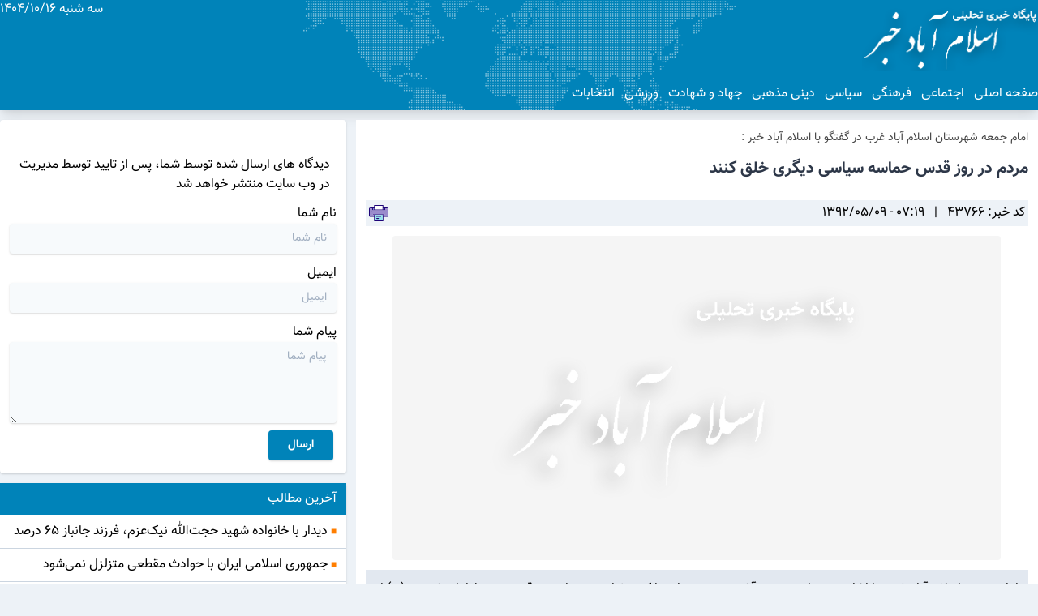

--- FILE ---
content_type: text/html; charset=UTF-8
request_url: http://www.eslamabadkhabar.ir/news/43766/%EF%BF%BD%EF%BF%BD%EF%BF%BD%EF%BF%BD%EF%BF%BD%EF%BF%BD%EF%BF%BD%EF%BF%BD-%EF%BF%BD%EF%BF%BD%EF%BF%BD%EF%BF%BD-%EF%BF%BD%EF%BF%BD%EF%BF%BD%EF%BF%BD%EF%BF%BD%EF%BF%BD-%EF%BF%BD%EF%BF%BD%EF%BF%BD%EF%BF%BD%EF%BF%BD%EF%BF%BD-%EF%BF%BD%EF%BF%BD%EF%BF%BD%EF%BF%BD%EF%BF%BD%EF%BF%BD%EF%BF%BD%EF%BF%BD%EF%BF%BD%EF%BF%BD-%EF%BF%BD%EF%BF%BD%EF%BF%BD%EF%BF%BD%EF%BF%BD%EF%BF%BD%EF%BF%BD%EF%BF%BD%EF%BF%BD%EF%BF%BD-%EF%BF%BD%EF%BF%BD%EF%BF%BD%EF%BF%BD%EF%BF%BD%EF%BF%BD%EF%BF%BD%EF%BF%BD%EF%BF%BD%EF%BF%BD-%EF%BF%BD%EF%BF%BD%EF%BF%BD%EF%BF%BD%EF%BF%BD%EF%BF%BD-%EF%BF%BD%EF%BF%BD%EF%BF%BD%EF%BF%BD%EF%BF%BD%EF%BF%BD%EF%BF%BD%EF%BF%BD
body_size: 7284
content:
<!DOCTYPE html><html lang="fa" dir="rtl"><head><meta charset="utf-8"><meta name="viewport" content="width=device-width, initial-scale=1"><meta http-equiv="x-ua-compatible" content="ie=edge"><meta name="csrf-token" content="gXcFK2FE18cynhr88LCw0uPJxPIVhL3S1SdVTYyI"><link rel="icon" href="http://www.eslamabadkhabar.ir/assets/images/social-logo.png" sizes="32x32"/><title>اسلام آباد خبر | مردم در روز قدس حماسه سیاسی دیگری خلق کنند</title><meta name="description" content="امام جمعه اسلام آباد غرب با اشاره به چرایی تعیین آخرین جمعه ماه مبارک رمضان به عنوان روز قدس توسط امام خمینی (ره) از لزوم خلق یک حماسه سیاسی دیگر توسط مردم مسلمان ایران در روز قدس خبر دادند."><meta name="keywords" content="امام جمعه اسلام آباد غرب با اشاره به چرایی تعیین آخرین جمعه ماه مبارک رمضان به عنوان روز قدس توسط امام خمینی (ره) از لزوم خلق یک حماسه سیاسی دیگر توسط مردم مسلمان ایران در روز قدس خبر دادند."><meta name="author" content="اسلام آباد خبر"><meta name="generator" content="http://www.eslamabadkhabar.ir"/><meta name="language" content="fa"/><meta name="rating" content="General"/><meta name="expires" content="never"/><meta name="robots" content="INDEX,FOLLOW"/><meta name="publisher" content="اسلام آباد خبر | http://www.eslamabadkhabar.ir"/><meta property="og:title" content="اسلام آباد خبر | مردم در روز قدس حماسه سیاسی دیگری خلق کنند "/><meta property="og:type" content="website"/><meta property="og:url" content="http://www.eslamabadkhabar.ir"/><meta property="og:image" content="http://www.eslamabadkhabar.ir/sites/default/files/fullimages/eslamabadkhabar/-الاسلام-ابطحی_1375255172.jpg"/><meta property="og:description" content="امام جمعه اسلام آباد غرب با اشاره به چرایی تعیین آخرین جمعه ماه مبارک رمضان به عنوان روز قدس توسط امام خمینی (ره) از لزوم خلق یک حماسه سیاسی دیگر توسط مردم مسلمان ایران در روز قدس خبر دادند."/><meta property="og:site_name" content="اسلام آباد خبر"/><meta property="og:locale" content="fa_IR"/><meta property="og:article:author" content="اسلام آباد خبر | http://www.eslamabadkhabar.ir"/><meta property="og:article:section" content="مردم در روز قدس حماسه سیاسی دیگری خلق کنند "/><link rel="stylesheet" href="http://www.eslamabadkhabar.ir/assets/css/app.css"><link href="http://www.eslamabadkhabar.ir/assets/css/lg-fb-comment-box.min.css" rel="stylesheet"><link href="http://www.eslamabadkhabar.ir/assets/css/lg-transitions.min.css" rel="stylesheet"><link href="http://www.eslamabadkhabar.ir/assets/css/lightgallery.min.css" rel="stylesheet"><link href="http://www.eslamabadkhabar.ir/assets/css/slick.css" rel="stylesheet"></head><body class="bg-gray-200 "><div class="wrapper"><header id="header" class="shadow-lg bg-blue-dark"><div style='background: url(http://www.eslamabadkhabar.ir/assets/images/map.png) 50% no-repeat;'><div class="w-full"><div class="container mx-auto flex"><div class="w-auto py-2"><a href="http://www.eslamabadkhabar.ir"><img class="h-20" src="http://www.eslamabadkhabar.ir/assets/images/light-logo.png" alt=""></a></div><div class="flex-1 text-center text-xs sm:text-base"></div><div class="w-auto text-white text-xs sm:text-base">سه شنبه 1404/10/16</div></div></div><div class="w-full"><div class="container mx-auto text-white flex"><ul id="header_menu" class="flex-1 py-2"><li class="inline-block ml-2 sm:ml-3 "><a href="http://www.eslamabadkhabar.ir">صفحه اصلی</a></li><li class="inline-block ml-2 sm:ml-3 "><a href="http://www.eslamabadkhabar.ir/اجتماعی">اجتماعی</a></li><li class="inline-block ml-2 sm:ml-3 "><a href="http://www.eslamabadkhabar.ir/فرهنگی">فرهنگی</a></li><li class="inline-block ml-2 sm:ml-3 "><a href="http://www.eslamabadkhabar.ir/سیاسی">سیاسی</a></li><li class="inline-block ml-2 sm:ml-3 "><a href="http://www.eslamabadkhabar.ir/دینی-مذهبی">دینی مذهبی</a></li><li class="inline-block ml-2 sm:ml-3 "><a href="http://www.eslamabadkhabar.ir/جهاد-و-شهادت">جهاد و شهادت</a></li><li class="inline-block ml-2 sm:ml-3 "><a href="http://www.eslamabadkhabar.ir/ورزشی">ورزشی</a></li><li class="inline-block ml-2 sm:ml-3 "><a href="http://www.eslamabadkhabar.ir/انتخابات">انتخابات</a></li></ul></div></div></div></header><div id="main-content" class="container mx-auto px-3 sm:px-0"><div class="mb-4"><div class="flex flex-wrap"><div class="flex-1"><div class="flex flex-wrap"><div class="w-full lg:w-8/12 py-3 pl-0 lg:pl-3 mb-5 lg:mb-0"><div class="bg-white p-3"><h6 class="text-sm text-gray-dark">امام جمعه شهرستان اسلام آباد غرب در گفتگو با اسلام آباد خبر :</h6><a title="مردم در روز قدس حماسه سیاسی دیگری خلق کنند " href="http://www.eslamabadkhabar.ir/news/43766/مردم-در-روز-قدس-حماسه-سیاسی-دیگری-خلق-کنند"><h1 class="sm:text-xl font-semibold text-gray-800 py-3">مردم در روز قدس حماسه سیاسی دیگری خلق کنند</h1></a><div class="flex flex-wrap my-3 bg-gray-200 p-1"><div class="flex-1 flex text-xs sm:text-base"><div class="ml-3">کد خبر: 43766</div><span>|</span><div class="mr-3">07:19 - 1392/05/09</div></div><div class="w-auto"><a target="_blank" href="http://www.eslamabadkhabar.ir/print/43766"><img title="نسخه چاپی" alt="نسخه چاپی" class="w-6 mr-2"
                                                 src="http://www.eslamabadkhabar.ir/assets/images/printer.svg"></a></div></div><div class="w-full"><img class="img-fluid lozad rounded mx-auto" src="http://www.eslamabadkhabar.ir/image/preload/750/400"
                                             data-src="http://www.eslamabadkhabar.ir/image/43766/750/400"
                                             title="مردم در روز قدس حماسه سیاسی دیگری خلق کنند " alt="مردم در روز قدس حماسه سیاسی دیگری خلق کنند "></div><div class="p-3 text-justify bg-gray-300 w-full mt-3">امام جمعه اسلام آباد غرب با اشاره به چرایی تعیین آخرین جمعه ماه مبارک رمضان به عنوان روز قدس توسط امام خمینی (ره) از لزوم خلق یک حماسه سیاسی دیگر توسط مردم مسلمان ایران در روز قدس خبر دادند.</div><div class="pt-4 text-justify leading-9 post-body mb-8 flex flex-wrap w-full"><div><div style="text-align: center;"><img width="418" height="313" src="http://eslamabadkhabar.ir/eslamabadkhabar/حجت-الاسلام-ابطحی.jpg" alt="" /></div><div style="text-align: center;">&nbsp;</div><div style="text-align: right;">&nbsp;</div><p style="text-align:right;direction:rtl;unicode-bidi:embed" dir="RTL" class="MsoNormal"><span lang="FA" style="font-family:"><br /></span></p><p style="text-align: justify; direction: rtl; unicode-bidi: embed;" dir="RTL" class="MsoNormal"><span lang="FA" style="font-family:">به گزارش اسلام آباد خبر ، امام جمعه شهرستان اسلام آباد غرب در گفتگو با<span style="mso-spacerun:yes">&nbsp;</span><span style="mso-spacerun:yes">&nbsp;</span>خبرنگار این پایگاه در<span style="mso-spacerun:yes">&nbsp;</span>رابطه باحضور مردم در راهپیمایی روز قدس<span style="mso-spacerun:yes">&nbsp;</span>گفت:روز  قدس از یادگارهای حضرت امام(ره) است و به این دلیل در روز جمعه آخر ماه  مبارک رمضان قرار گرفته است تا تمام مسلمانان از قدس شریف دفاع کنند و حق  فراموش شده مسلمانان را بستانند.</span></p><p style="text-align: justify; direction: rtl; unicode-bidi: embed;" dir="RTL" class="MsoNormal"><strong><span lang="FA" style="font-family:">ناراحتی استکبار جهانی از روز قدس</span></strong></p><p style="text-align: justify; direction: rtl; unicode-bidi: embed;" dir="RTL" class="MsoNormal"><span lang="FA" style="font-family:">حجت الاسلام ابطحی افزود: حضرت امام<span style="mso-spacerun:yes">&nbsp;</span>قبل  از انقلاب از همان سال 42 ،هم علیه شاه صحبت میکردند و هم به شدت علیه  اسراییل صحبت مینمودند. ایشان علت تمام بدبختی های جهان اسلام را امریکا و  اسراییل میدانستند و امام (ره) دغدغه دفاع از حق فلسطین و مردم فلسطین و  قدس شریف داشتند و آن را وظیفه ی عمومی همه ی مسلمانان می دانستند.</span></p><p style="text-align: justify; direction: rtl; unicode-bidi: embed;" dir="RTL" class="MsoNormal"><span lang="FA" style="font-family:">وی  ادامه داد: وقتیکه انقلاب اسلامی ایران به پیروزی رسید مجال بهتری ایجاد  شد تا با تشکیل حکومت اسلامی در ایران خیلی بهتر از حق و آرمان فلسطین دفاع  کرد،خصوصا که امام رضوان الله تعالی علیه شنیدند که با میانجی گری امریکا و  در حقیقت اجبار امریکا رئیس جمهور وقت مصر یعنی انور سادات به پای میز  مذاکره کشانده شده است و قرارداد ننگین کمپ دیوید را با اسراییل امضا نموده  اند از این پس امام عزم شان برای مبارزه با امریکا و دفاع از آرمان قدس و  فلسطین جدی شد و به تعبیر اینکه فلسطین پاره ی تن اسلام است را به کار  بردند.<span style="mso-spacerun:yes">&nbsp;</span></span></p><p style="text-align: justify; direction: rtl; unicode-bidi: embed;" dir="RTL" class="MsoNormal"><span lang="FA" style="font-family:">ایشان  با اشاره به اینکه امام برای دفاع از مظلومیت فلسطینیان روز جمعه ی آخر  ماه مبارک رمضان را روز قدس نامیدند گفت: هدف امام(ره)&nbsp; این بود که  مسلمانان بتوانند در یک روز خشم و انزجار خودشان را از رژیم غاصب صهیونیستی  ابراز نمایند، و به حمدلله این مساله کم کم جهانی شد و نه تنها در ایران و  کشورهای اسلامی بلکه حتی در اروپا و امریکا روز قدس جایگاه خودش را پیدا  کرده است و استکبار جهانی به شدت از این قضیه ناراحت است.</span></p><p style="text-align: justify; direction: rtl; unicode-bidi: embed;" dir="RTL" class="MsoNormal"><strong><span lang="FA" style="font-family:">&nbsp;خلق حماسه سیاسی در روز قدس</span></strong><span lang="FA" style="font-family:"><br /></span></p><p style="text-align: justify; direction: rtl; unicode-bidi: embed;" dir="RTL" class="MsoNormal"><span lang="FA" style="font-family:">حجت الاسلام ابطحی ادامه داد: همانظور که مقام معظم رهبری فرمودند سال حماسه سیاسی و حماسه اقتصادی ، گوشه ای از حماسه سیاسی<span style="mso-spacerun:yes">&nbsp;</span>با  حضور مردم در انتخابات که به کامل ترین وجه و زیباترین وجه آن و در حدی که  ممکن بود یک انتخابات ، هم سالم، هم با نشاط برگزار بشود ،خلق شد وهمه ی  جهان دیدند حرف ولی امر مسلمین به کرسی نشست .</span></p><p style="text-align: justify; direction: rtl; unicode-bidi: embed;" dir="RTL" class="MsoNormal"><span lang="FA" style="font-family:">وی  افزود: حماسه سیاسی دیگری که در پیش داریم شرکت در راهپیمایی روز قدس است.  همانطور که پیشتر مردم با شرکت در راهپیمایی روز قدس به دفاع از قدس شریف و  مردم فلسطین به صحنه آمدند و خشم و نفرت خود را از استکبار جهانی، امریکا و  اسراییل و اکناف آنها اعلام نمودند امسال هم با لبیک به فرمان ولی امر  مسلمین حماسه سیاسی دیگری را<span style="mso-spacerun:yes">&nbsp;</span>خلق خواهند کرد انشاالله.</span></p><p style="text-align: justify; direction: rtl; unicode-bidi: embed;" dir="RTL" class="MsoNormal"><span lang="FA" style="font-family:">ایشان  در پایان گفت: مطمئنا مردم ولایت مدار اسلام آباد غرب نیز با لبیک به  فرمان ولی امر مسلمین در این راهپیمایی به نحو احسن و با نشاط و باشکوه  شرکت خواهند نمود.</span></p></div></div><div ></div><div class="tags mb-3"><ul class="list-unstyled pr-0"></ul></div><div class="flex flex-wrap items-center justify-center mb-3 mx-auto w-full"><label class="w-auto ml-3" for="short_link">لینک کوتاه</label><input id="short_link" class="bg-blue-100 max-w-sm px-3 py-1 w-full border rounded text-left" type="text" value="http://www.eslamabadkhabar.ir/news/43766"></div></div></div><div class="w-full lg:w-4/12 py-3"><div><div class="bg-white shadow rounded mb-3 comment p-3"><div class="flex flex-wrap"><div class="w-full pb-1"><div class="block-c w-full"><div class="block-l"><h3 class="block-r text-center w-32 text-white">نظر شما</h3></div></div><p class="small p-2 float-left">دیدگاه های ارسال شده توسط شما، پس از تایید توسط مدیریت در وب سایت منتشر خواهد شد</p></div></div><form id="comment_form" action=""><input type="hidden" name="_token" value="gXcFK2FE18cynhr88LCw0uPJxPIVhL3S1SdVTYyI"><input type="hidden" name="parent_id" value="0"><input type="hidden" name="commentable_id" value="43766"><input type="hidden" name="commentable_type" value="App\Post"><div class="flex flex-wrap"><div class="w-full mb-3"><label class="d-none" for="name">نام شما</label><input id="name" placeholder="نام شما" name="name" class="px-3 py-2 placeholder-gray-500 text-gray-700 bg-gray-100 rounded text-sm shadow focus:outline-none focus:shadow-outline w-full" type="text" required></div><div class="w-full mb-3"><label class="d-none" for="email">ایمیل</label><input id="email" placeholder="ایمیل" name="email" class="px-3 py-2 placeholder-gray-500 text-gray-700 bg-gray-100 rounded text-sm shadow focus:outline-none focus:shadow-outline w-full" type="text" required></div><div class="w-full"><label class="d-none" for="content">پیام شما</label><textarea placeholder="پیام شما" class="px-3 py-2 placeholder-gray-500 text-gray-700 bg-gray-100 rounded text-sm shadow focus:outline-none focus:shadow-outline w-full" name="content" id="content" cols="30" rows="4" required></textarea></div><div class="w-full"><div class="row"><div id="form_result" class="col small text-right"></div><div class="col-auto"><button type="submit" class="bg-blue-light text-white active:bg-blue-dark hover:bg-blue-dark text-sm font-bold uppercase px-6 py-2 rounded shadow hover:shadow-lg outline-none focus:outline-none mr-1 mb-1">ارسال</button></div></div></div></div></form></div></div><div id="latest" class="bg-white shadow rounded mb-3"><h3 class="py-2 px-3 bg-blue-dark text-white">آخرین مطالب</h3><ul class="list-reset w-100 pr-0"><li class="border-b border-gray-400 text-justify px-3 py-2 flex items-center hover:bg-gray-100"><a class="flex items-baseline text-dark" href="http://www.eslamabadkhabar.ir/news/312429/دیدار-با-خانواده-شهید-حجتالله-نیکعزم-فرزند-جانباز-۶۵-درصد" target="_blank" title="دیدار با خانواده شهید حجت‌الله نیک‌عزم، فرزند جانباز ۶۵ درصد"><span class="index inline-block ml-1 text-alt-orange text-xs">■</span>دیدار با خانواده شهید حجت‌الله نیک‌عزم، فرزند جانباز ۶۵ درصد</a></li><li class="border-b border-gray-400 text-justify px-3 py-2 flex items-center hover:bg-gray-100"><a class="flex items-baseline text-dark" href="http://www.eslamabadkhabar.ir/news/312428/جمهوری-اسلامی-ایران-با-حوادث-مقطعی-متزلزل-نمیشود" target="_blank" title="جمهوری اسلامی ایران با حوادث مقطعی متزلزل نمی‌شود"><span class="index inline-block ml-1 text-alt-orange text-xs">■</span>جمهوری اسلامی ایران با حوادث مقطعی متزلزل نمی‌شود</a></li><li class="border-b border-gray-400 text-justify px-3 py-2 flex items-center hover:bg-gray-100"><a class="flex items-baseline text-dark" href="http://www.eslamabadkhabar.ir/news/312427/تحلیل-آخرین-آمار-تولید-و-قیمت-در-بازار-خودرو-وعده-تولید-میلیونی-و-واردات-تقاضای-انباشته-خودرو-را-مهار-نکرد" target="_blank" title="تحلیل آخرین آمار تولید و قیمت در بازار خودرو/ وعده تولید میلیونی و واردات تقاضای انباشته خودرو را مهار نکرد"><span class="index inline-block ml-1 text-alt-orange text-xs">■</span>تحلیل آخرین آمار تولید و قیمت در بازار خودرو/ وعده تولید میلیونی و واردات تقاضای انباشته خودرو را مهار نکرد</a></li><li class="border-b border-gray-400 text-justify px-3 py-2 flex items-center hover:bg-gray-100"><a class="flex items-baseline text-dark" href="http://www.eslamabadkhabar.ir/news/312426/۱۶میلیون-نفری-هم-که-یارانه-نمیگیرند-مشمول-کالابرگ-میشوند" target="_blank" title="۱۶میلیون نفری هم که یارانه نمی‌گیرند، مشمول کالابرگ می‌شوند"><span class="index inline-block ml-1 text-alt-orange text-xs">■</span>۱۶میلیون نفری هم که یارانه نمی‌گیرند، مشمول کالابرگ می‌شوند</a></li><li class="border-b border-gray-400 text-justify px-3 py-2 flex items-center hover:bg-gray-100"><a class="flex items-baseline text-dark" href="http://www.eslamabadkhabar.ir/news/312425/ونزوئلا-قربانی-صراحت-امپریالیسم-آمریکایی-از-ربایش-رئیسجمهور-تا-تصاحب-نفت" target="_blank" title="ونزوئلا قربانی صراحت امپریالیسم آمریکایی؛ از ربایش رئیس‌جمهور تا تصاحب نفت"><span class="index inline-block ml-1 text-alt-orange text-xs">■</span>ونزوئلا قربانی صراحت امپریالیسم آمریکایی؛ از ربایش رئیس‌جمهور تا تصاحب نفت</a></li><li class="border-b border-gray-400 text-justify px-3 py-2 flex items-center hover:bg-gray-100"><a class="flex items-baseline text-dark" href="http://www.eslamabadkhabar.ir/news/312424/واریز-یکجای-اعتبار-۴-ماهه-برای-خانوارها" target="_blank" title="واریز یکجای اعتبار ۴ ماهه برای خانوارها"><span class="index inline-block ml-1 text-alt-orange text-xs">■</span>واریز یکجای اعتبار ۴ ماهه برای خانوارها</a></li><li class="border-b border-gray-400 text-justify px-3 py-2 flex items-center hover:bg-gray-100"><a class="flex items-baseline text-dark" href="http://www.eslamabadkhabar.ir/news/312423/عبدالناصر-همتی-با-ارزش-ریال-چه-کرد-سیاستهای-ارزی-و-اقتصادی-که-تورم-را-به-اوج-رساند" target="_blank" title="عبدالناصر همتی با ارزش ریال چه کرد؟/ سیاست‌های ارزی و اقتصادی که تورم را به اوج رساند"><span class="index inline-block ml-1 text-alt-orange text-xs">■</span>عبدالناصر همتی با ارزش ریال چه کرد؟/ سیاست‌های ارزی و اقتصادی که تورم را به اوج رساند</a></li><li class="border-b border-gray-400 text-justify px-3 py-2 flex items-center hover:bg-gray-100"><a class="flex items-baseline text-dark" href="http://www.eslamabadkhabar.ir/news/312422/واکنش-سفارت-ایران-به-لفاظی-چند-نماینده-مجلس-انگلیس" target="_blank" title="واکنش سفارت ایران به لفاظی چند نماینده مجلس انگلیس"><span class="index inline-block ml-1 text-alt-orange text-xs">■</span>واکنش سفارت ایران به لفاظی چند نماینده مجلس انگلیس</a></li><li class="border-b border-gray-400 text-justify px-3 py-2 flex items-center hover:bg-gray-100"><a class="flex items-baseline text-dark" href="http://www.eslamabadkhabar.ir/news/312421/حملات-سایبری-عامل-جدید-اختلال-و-کندی-اینترنت-حملات-سایبری-عامل-جدید-اختلال-و-کندی-اینترنت" target="_blank" title="حملات سایبری؛ عامل جدید اختلال و کندی اینترنت حملات سایبری؛ عامل جدید اختلال و کندی اینترنت"><span class="index inline-block ml-1 text-alt-orange text-xs">■</span>حملات سایبری؛ عامل جدید اختلال و کندی اینترنت حملات سایبری؛ عامل جدید اختلال و کندی اینترنت</a></li><li class="border-b border-gray-400 text-justify px-3 py-2 flex items-center hover:bg-gray-100"><a class="flex items-baseline text-dark" href="http://www.eslamabadkhabar.ir/news/312420/افزایش20درصدی-اعتبارات-هزینهای-در-لایحه-بودجه-1405-تداوم-فشار-هزینه" target="_blank" title="افزایش20درصدی اعتبارات هزینه‌ای در لایحه بودجه 1405؛ تداوم فشار هزینه‌"><span class="index inline-block ml-1 text-alt-orange text-xs">■</span>افزایش20درصدی اعتبارات هزینه‌ای در لایحه بودجه 1405؛ تداوم فشار هزینه‌</a></li></ul></div><div id="top" class="bg-white shadow rounded"><h3 class="py-2 px-3 bg-blue-dark text-white">پربازدیدترین ها</h3><ul class="list-unstyled w-100 pr-0"><li class="border-b border-gray-400 text-justify px-3 py-2 flex items-center hover:bg-gray-100"><a class="flex items-baseline text-dark" href="http://www.eslamabadkhabar.ir/news/312417/جنگ-امروز-جنگ-شناختی-است-مردم-هوشیار-باشند" target="_blank" title="جنگ امروز، جنگ شناختی است؛ مردم هوشیار باشند"><span class="index inline-block ml-1 text-alt-orange text-xs">■</span>جنگ امروز، جنگ شناختی است؛ مردم هوشیار باشند</a></li><li class="border-b border-gray-400 text-justify px-3 py-2 flex items-center hover:bg-gray-100"><a class="flex items-baseline text-dark" href="http://www.eslamabadkhabar.ir/news/312416/شهید-سلیمانی-نماد-مکتب-اسلام-و-احیاگر-جبهه-مقاومت-بود" target="_blank" title="شهید سلیمانی نماد مکتب اسلام و احیاگر جبهه مقاومت بود"><span class="index inline-block ml-1 text-alt-orange text-xs">■</span>شهید سلیمانی نماد مکتب اسلام و احیاگر جبهه مقاومت بود</a></li><li class="border-b border-gray-400 text-justify px-3 py-2 flex items-center hover:bg-gray-100"><a class="flex items-baseline text-dark" href="http://www.eslamabadkhabar.ir/news/312414/مکتب-حاج-قاسم-سپری-مستحکم-در-برابر-جنگ-نرم-دشمن-است" target="_blank" title="مکتب حاج قاسم، سپری مستحکم در برابر جنگ نرم دشمن است"><span class="index inline-block ml-1 text-alt-orange text-xs">■</span>مکتب حاج قاسم، سپری مستحکم در برابر جنگ نرم دشمن است</a></li><li class="border-b border-gray-400 text-justify px-3 py-2 flex items-center hover:bg-gray-100"><a class="flex items-baseline text-dark" href="http://www.eslamabadkhabar.ir/news/312415/ترور-شهید-سلیمانی-آغازگر-بازتعریف-نقش-جدید-ایران" target="_blank" title="ترور شهید سلیمانی آغازگر بازتعریف نقش‌ جدید ایران"><span class="index inline-block ml-1 text-alt-orange text-xs">■</span>ترور شهید سلیمانی آغازگر بازتعریف نقش‌ جدید ایران</a></li><li class="border-b border-gray-400 text-justify px-3 py-2 flex items-center hover:bg-gray-100"><a class="flex items-baseline text-dark" href="http://www.eslamabadkhabar.ir/news/312413/بازداشت-7-عنصر-وابسته-به-گروهکهای-مستقر-در-آمریکا-و-اروپا" target="_blank" title="بازداشت 7 عنصر وابسته به گروهک‌های مستقر در آمریکا و اروپا"><span class="index inline-block ml-1 text-alt-orange text-xs">■</span>بازداشت 7 عنصر وابسته به گروهک‌های مستقر در آمریکا و اروپا</a></li><li class="border-b border-gray-400 text-justify px-3 py-2 flex items-center hover:bg-gray-100"><a class="flex items-baseline text-dark" href="http://www.eslamabadkhabar.ir/news/312411/یارانهها-حذف-نخواهد-شد" target="_blank" title="یارانه‌ها حذف نخواهد شد"><span class="index inline-block ml-1 text-alt-orange text-xs">■</span>یارانه‌ها حذف نخواهد شد</a></li><li class="border-b border-gray-400 text-justify px-3 py-2 flex items-center hover:bg-gray-100"><a class="flex items-baseline text-dark" href="http://www.eslamabadkhabar.ir/news/312412/معاون-اجرایی-رییسجمهور-یارانه-باید-به-دست-مردم-برسد" target="_blank" title="معاون اجرایی رییس‌جمهور: یارانه باید به دست مردم برسد"><span class="index inline-block ml-1 text-alt-orange text-xs">■</span>معاون اجرایی رییس‌جمهور: یارانه باید به دست مردم برسد</a></li><li class="border-b border-gray-400 text-justify px-3 py-2 flex items-center hover:bg-gray-100"><a class="flex items-baseline text-dark" href="http://www.eslamabadkhabar.ir/news/312418/پزشکیان-راه-سردار-سلیمانی-تنها-مسیر-ایستادگی-و-دفاع-از-مظلوم-است" target="_blank" title="پزشکیان: راه سردار سلیمانی تنها مسیر ایستادگی و دفاع از مظلوم است"><span class="index inline-block ml-1 text-alt-orange text-xs">■</span>پزشکیان: راه سردار سلیمانی تنها مسیر ایستادگی و دفاع از مظلوم است</a></li><li class="border-b border-gray-400 text-justify px-3 py-2 flex items-center hover:bg-gray-100"><a class="flex items-baseline text-dark" href="http://www.eslamabadkhabar.ir/news/312419/هواشناسی-ایران-14041012هشدار-نارنجی-برای-8-استان" target="_blank" title="هواشناسی ایران 1404/10/12؛هشدار نارنجی برای 8 استان"><span class="index inline-block ml-1 text-alt-orange text-xs">■</span>هواشناسی ایران 1404/10/12؛هشدار نارنجی برای 8 استان</a></li><li class="border-b border-gray-400 text-justify px-3 py-2 flex items-center hover:bg-gray-100"><a class="flex items-baseline text-dark" href="http://www.eslamabadkhabar.ir/news/312429/دیدار-با-خانواده-شهید-حجتالله-نیکعزم-فرزند-جانباز-۶۵-درصد" target="_blank" title="دیدار با خانواده شهید حجت‌الله نیک‌عزم، فرزند جانباز ۶۵ درصد"><span class="index inline-block ml-1 text-alt-orange text-xs">■</span>دیدار با خانواده شهید حجت‌الله نیک‌عزم، فرزند جانباز ۶۵ درصد</a></li></ul></div></div></div></div><div class="w-auto"><p class="rtecenter"><a href="http://www.eslamabadkhabar.ir/تماس-با-ما"></a></p></div></div></div></div><footer class="bg-alt-blue"><div class="container mx-auto"><div class="flex flex-wrap items-center text-white"><ul id="footer_menu" class="m-0 w-full text-center"><li class="inline-block pt-2 pl-2 pl-sm-3 "><a href="http://www.eslamabadkhabar.ir">صفحه اول</a></li><li class="inline-block pt-2 pl-2 pl-sm-3 "><a href="http://www.eslamabadkhabar.ir/آرشیو">آرشیو</a></li><li class="inline-block pt-2 pl-2 pl-sm-3 "><a href="http://www.eslamabadkhabar.ir/درباره-ما">درباره ما</a></li><li class="inline-block pt-2 pl-2 pl-sm-3 "><a href="http://www.eslamabadkhabar.ir/تماس-با-ما">تماس با ما</a></li></ul><div class="w-full text-center py-3">تمامی حقوق متعلق به اسلام آباد خبر می باشد</div></div></div></footer></div><!-- REQUIRED SCRIPTS --><!-- jQuery --><script src="http://www.eslamabadkhabar.ir/assets/admin/plugins/jquery/jquery.min.js"></script><script src="http://www.eslamabadkhabar.ir/assets/js/lozad.js"></script><script type="text/javascript" defer>document.addEventListener("DOMContentLoaded", function () {
        const observer = lozad();
        observer.observe();
    });</script><script type="text/javascript">$('#comment_form button').on('click', function (e) {
                e.preventDefault();
                $(this).html('درحال ارسال..');
                $.ajax({
                    data: $('#comment_form').serialize(),
                    url: "http://www.eslamabadkhabar.ir/ajaxcomment",
                    type: "POST",
                    dataType: 'json',
                    success: function (data) {
                        var html = '';
                        if (data.errors) {
                            html = '<div class="alert alert-danger">';
                            for (var count = 0; count< data.errors.length; count++) {
                                html += '<p class="small p-0 m-0">' + data.errors[count] + '</p>';
                            }
                            html += '</div>';
                            $('#comment_form button').html('ارسال');
                            $('#form_result').html(html);
                        }
                        if (data.success) {
                            html = '<div class="alert-success">';
                            html += '<p class="small p-3 m-0">' + data.success + '</p>';
                            html += '</div>';
                            $('#comment_form button').html('ارسال');
                            $('#comment_form').trigger("reset").html(html);
                            $('#form_result').html('');
                        }
                    },
                    error: function (data) {
                        console.log('Error:', data);
                        $('#comment_form button').html('ارسال');
                    }
                });
            });</script><script src="http://www.eslamabadkhabar.ir/assets/js/jquery-ui.min.js"></script><script src="http://www.eslamabadkhabar.ir/assets/js/slick.min.js"></script><script src="http://www.eslamabadkhabar.ir/assets/js/lightgallery-all.min.js"></script><script type="text/javascript">$(function () {
            $('#animated-thumbnails').lightGallery({
                thumbnail: true
            });
        });</script><script type="text/javascript">$(document).ready(function () {
            const observer = lozad();
            observer.observe();
            let link = "http://www.eslamabadkhabar.ir/news/43766/مردم-در-روز-قدس-حماسه-سیاسی-دیگری-خلق-کنند";
            let fbBody = "" + "";
            $("#whatsapp a").attr('href', "https://api.whatsapp.com/send?text=" + link);
            $("#telegram a").attr('href', "https://t.me/share/url?url=" + link);
            $("#facebook a").attr('href', "https://www.facebook.com/share?u=" + link + "&text=" + fbBody);
            $("#twitter a").attr('href', "https://twitter.com/share?url=" + link + "&text=" + fbBody);
            let emailBody = "mailto:?body=لطفا از سایت زیر دیدن کنید" +
                ". %0D%0A" + link + "&subject= از سایت سیمره خبر %0D%0A";
            $("#shre_email a").attr('href', emailBody);
            $("#copy_link").val(link);
        });</script><!-- Google tag (gtag.js) --><script async src="https://www.googletagmanager.com/gtag/js?id=G-2EMVD5CPB3"></script><script>window.dataLayer = window.dataLayer || [];
  function gtag(){dataLayer.push(arguments);}
  gtag('js', new Date());

  gtag('config', 'G-2EMVD5CPB3');</script><script defer src="https://analytics.microtool.ir/script.js" data-website-id="96a9cf61-db31-4622-aaab-69bb1c45fe5b"></script></body></html>

--- FILE ---
content_type: text/css
request_url: http://www.eslamabadkhabar.ir/assets/css/app.css
body_size: 3519
content:
/*! normalize.css v8.0.1 | MIT License | github.com/necolas/normalize.css */html{line-height:1.15;-webkit-text-size-adjust:100%}body{margin:0}main{display:block}h1{font-size:2em;margin:.67em 0}hr{box-sizing:content-box;height:0;overflow:visible}a{background-color:transparent}b,strong{font-weight:bolder}code{font-family:monospace,monospace;font-size:1em}small{font-size:80%}img{border-style:none}button,input,optgroup,select,textarea{font-family:inherit;font-size:100%;line-height:1.15;margin:0}button,input{overflow:visible}button,select{text-transform:none}[type=button],[type=reset],[type=submit],button{-webkit-appearance:button}[type=button]::-moz-focus-inner,[type=reset]::-moz-focus-inner,[type=submit]::-moz-focus-inner,button::-moz-focus-inner{border-style:none;padding:0}[type=button]:-moz-focusring,[type=reset]:-moz-focusring,[type=submit]:-moz-focusring,button:-moz-focusring{outline:1px dotted ButtonText}fieldset{padding:.35em .75em .625em}legend{box-sizing:border-box;color:inherit;display:table;max-width:100%;padding:0;white-space:normal}textarea{overflow:auto}[type=checkbox],[type=radio]{box-sizing:border-box;padding:0}[type=number]::-webkit-inner-spin-button,[type=number]::-webkit-outer-spin-button{height:auto}[type=search]{-webkit-appearance:textfield;outline-offset:-2px}[type=search]::-webkit-search-decoration{-webkit-appearance:none}[hidden]{display:none}dd,figure,h1,h2,h3,h4,h5,h6,hr,p{margin:0}button{background-color:transparent;background-image:none}button:focus{outline:1px dotted;outline:5px auto -webkit-focus-ring-color}fieldset,ol,ul{margin:0;padding:0}ol,ul{list-style:none}html{font-family:system-ui,-apple-system,BlinkMacSystemFont,Segoe UI,Roboto,Helvetica Neue,Arial,Noto Sans,sans-serif,Apple Color Emoji,Segoe UI Emoji,Segoe UI Symbol,Noto Color Emoji;line-height:1.5}*,:after,:before{box-sizing:border-box;border:0 solid #e2e8f0}hr{border-top-width:1px}img{border-style:solid}textarea{resize:vertical}input::-webkit-input-placeholder,textarea::-webkit-input-placeholder{color:#a0aec0}input::-moz-placeholder,textarea::-moz-placeholder{color:#a0aec0}input:-ms-input-placeholder,textarea:-ms-input-placeholder{color:#a0aec0}input::-ms-input-placeholder,textarea::-ms-input-placeholder{color:#a0aec0}input::placeholder,textarea::placeholder{color:#a0aec0}[role=button],button{cursor:pointer}h1,h2,h3,h4,h5,h6{font-size:inherit;font-weight:inherit}a{color:inherit;text-decoration:inherit}button,input,optgroup,select,textarea{padding:0;line-height:inherit;color:inherit}code{font-family:Menlo,Monaco,Consolas,Liberation Mono,Courier New,monospace}canvas,img,svg,video{display:block;vertical-align:middle}img,video{max-width:100%;height:auto}.container{width:100%}@media (min-width:520px){.container{max-width:520px}}@media (min-width:768px){.container{max-width:768px}}@media (min-width:1024px){.container{max-width:1024px}}@media (min-width:1280px){.container{max-width:1280px}}.sr-only{position:absolute;width:1px;height:1px;padding:0;margin:-1px;overflow:hidden;clip:rect(0,0,0,0);white-space:nowrap;border-width:0}.bg-white{--bg-opacity:1;background-color:#fff;background-color:rgba(255,255,255,var(--bg-opacity))}.bg-gray-100{--bg-opacity:1;background-color:#f7fafc;background-color:rgba(247,250,252,var(--bg-opacity))}.bg-gray-200{--bg-opacity:1;background-color:#edf2f7;background-color:rgba(237,242,247,var(--bg-opacity))}.bg-gray-300{--bg-opacity:1;background-color:#e2e8f0;background-color:rgba(226,232,240,var(--bg-opacity))}.bg-red-200{--bg-opacity:1;background-color:#fed7d7;background-color:rgba(254,215,215,var(--bg-opacity))}.bg-yellow-600{--bg-opacity:1;background-color:#d69e2e;background-color:rgba(214,158,46,var(--bg-opacity))}.bg-green-300{--bg-opacity:1;background-color:#9ae6b4;background-color:rgba(154,230,180,var(--bg-opacity))}.bg-blue-100{--bg-opacity:1;background-color:#ebf8ff;background-color:rgba(235,248,255,var(--bg-opacity))}.bg-blue-dark,.bg-blue-light{--bg-opacity:1;background-color:#0083b9;background-color:rgba(0,131,185,var(--bg-opacity))}.bg-gray-light{--bg-opacity:1;background-color:#ededed;background-color:rgba(237,237,237,var(--bg-opacity))}.bg-gray-dark{--bg-opacity:1;background-color:#464646;background-color:rgba(70,70,70,var(--bg-opacity))}.bg-alt-blue{--bg-opacity:1;background-color:#004a91;background-color:rgba(0,74,145,var(--bg-opacity))}.hover\:bg-gray-100:hover{--bg-opacity:1;background-color:#f7fafc;background-color:rgba(247,250,252,var(--bg-opacity))}.hover\:bg-blue-dark:hover{--bg-opacity:1;background-color:#0083b9;background-color:rgba(0,131,185,var(--bg-opacity))}.border-gray-400{--border-opacity:1;border-color:#cbd5e0;border-color:rgba(203,213,224,var(--border-opacity))}.rounded{border-radius:.25rem}.border-0{border-width:0}.border{border-width:1px}.border-b{border-bottom-width:1px}.cursor-pointer{cursor:pointer}.block{display:block}.inline-block{display:inline-block}.inline{display:inline}.flex{display:-webkit-box;display:flex}.table{display:table}.hidden{display:none}.flex-wrap{flex-wrap:wrap}.items-start{-webkit-box-align:start;align-items:flex-start}.items-center{-webkit-box-align:center;align-items:center}.items-baseline{-webkit-box-align:baseline;align-items:baseline}.content-between{align-content:space-between}.self-end{align-self:flex-end}.self-stretch{align-self:stretch}.justify-center{-webkit-box-pack:center;justify-content:center}.flex-1{-webkit-box-flex:1;flex:1 1 0%}.order-1{-webkit-box-ordinal-group:2;order:1}.order-2{-webkit-box-ordinal-group:3;order:2}.float-right{float:right}.float-left{float:left}.font-semibold{font-weight:600}.font-bold{font-weight:700}.h-20{height:5rem}.text-xs{font-size:.75rem}.text-sm{font-size:.875rem}.text-base{font-size:1rem}.text-lg{font-size:1.125rem}.leading-9{line-height:2.25rem}.m-0{margin:0}.m-1{margin:.25rem}.my-0{margin-top:0;margin-bottom:0}.mx-0{margin-left:0;margin-right:0}.mx-1{margin-left:.25rem;margin-right:.25rem}.my-2{margin-top:.5rem;margin-bottom:.5rem}.my-3{margin-top:.75rem;margin-bottom:.75rem}.mx-3{margin-left:.75rem;margin-right:.75rem}.mx-auto{margin-left:auto;margin-right:auto}.mr-0{margin-right:0}.mb-0{margin-bottom:0}.mt-1{margin-top:.25rem}.mr-1{margin-right:.25rem}.mb-1{margin-bottom:.25rem}.ml-1{margin-left:.25rem}.mt-2{margin-top:.5rem}.mr-2{margin-right:.5rem}.mb-2{margin-bottom:.5rem}.ml-2{margin-left:.5rem}.mt-3{margin-top:.75rem}.mr-3{margin-right:.75rem}.mb-3{margin-bottom:.75rem}.ml-3{margin-left:.75rem}.mb-4{margin-bottom:1rem}.ml-4{margin-left:1rem}.mt-5{margin-top:1.25rem}.mb-5{margin-bottom:1.25rem}.mb-6{margin-bottom:1.5rem}.mb-8{margin-bottom:2rem}.mr-auto{margin-right:auto}.max-w-sm{max-width:24rem}.focus\:outline-none:focus,.outline-none{outline:2px solid transparent;outline-offset:2px}.p-0{padding:0}.p-1{padding:.25rem}.p-2{padding:.5rem}.p-3{padding:.75rem}.p-4{padding:1rem}.px-0{padding-left:0;padding-right:0}.py-1{padding-top:.25rem;padding-bottom:.25rem}.px-1{padding-left:.25rem;padding-right:.25rem}.py-2{padding-top:.5rem;padding-bottom:.5rem}.px-2{padding-left:.5rem;padding-right:.5rem}.py-3{padding-top:.75rem;padding-bottom:.75rem}.px-3{padding-left:.75rem;padding-right:.75rem}.py-4{padding-top:1rem;padding-bottom:1rem}.px-4{padding-left:1rem;padding-right:1rem}.py-5{padding-top:1.25rem;padding-bottom:1.25rem}.px-5{padding-left:1.25rem;padding-right:1.25rem}.px-6{padding-left:1.5rem;padding-right:1.5rem}.pt-0{padding-top:0}.pr-0{padding-right:0}.pl-0{padding-left:0}.pt-1{padding-top:.25rem}.pb-1{padding-bottom:.25rem}.pt-2{padding-top:.5rem}.pb-2{padding-bottom:.5rem}.pl-2{padding-left:.5rem}.pt-3{padding-top:.75rem}.pr-3{padding-right:.75rem}.pb-3{padding-bottom:.75rem}.pl-3{padding-left:.75rem}.pt-4{padding-top:1rem}.pb-5{padding-bottom:1.25rem}.pl-5{padding-left:1.25rem}.placeholder-gray-400::-webkit-input-placeholder{--placeholder-opacity:1;color:#cbd5e0;color:rgba(203,213,224,var(--placeholder-opacity))}.placeholder-gray-400::-moz-placeholder{--placeholder-opacity:1;color:#cbd5e0;color:rgba(203,213,224,var(--placeholder-opacity))}.placeholder-gray-400:-ms-input-placeholder{--placeholder-opacity:1;color:#cbd5e0;color:rgba(203,213,224,var(--placeholder-opacity))}.placeholder-gray-400::-ms-input-placeholder{--placeholder-opacity:1;color:#cbd5e0;color:rgba(203,213,224,var(--placeholder-opacity))}.placeholder-gray-400::placeholder{--placeholder-opacity:1;color:#cbd5e0;color:rgba(203,213,224,var(--placeholder-opacity))}.placeholder-gray-500::-webkit-input-placeholder{--placeholder-opacity:1;color:#a0aec0;color:rgba(160,174,192,var(--placeholder-opacity))}.placeholder-gray-500::-moz-placeholder{--placeholder-opacity:1;color:#a0aec0;color:rgba(160,174,192,var(--placeholder-opacity))}.placeholder-gray-500:-ms-input-placeholder{--placeholder-opacity:1;color:#a0aec0;color:rgba(160,174,192,var(--placeholder-opacity))}.placeholder-gray-500::-ms-input-placeholder{--placeholder-opacity:1;color:#a0aec0;color:rgba(160,174,192,var(--placeholder-opacity))}.placeholder-gray-500::placeholder{--placeholder-opacity:1;color:#a0aec0;color:rgba(160,174,192,var(--placeholder-opacity))}.static{position:static}.sticky{position:-webkit-sticky;position:sticky}.resize{resize:both}.shadow-sm{box-shadow:0 1px 2px 0 rgba(0,0,0,.05)}.shadow{box-shadow:0 1px 3px 0 rgba(0,0,0,.1),0 1px 2px 0 rgba(0,0,0,.06)}.hover\:shadow-lg:hover,.shadow-lg{box-shadow:0 10px 15px -3px rgba(0,0,0,.1),0 4px 6px -2px rgba(0,0,0,.05)}.focus\:shadow-outline:focus{box-shadow:0 0 0 3px rgba(66,153,225,.5)}.text-left{text-align:left}.text-center{text-align:center}.text-right{text-align:right}.text-justify{text-align:justify}.text-white{--text-opacity:1;color:#fff;color:rgba(255,255,255,var(--text-opacity))}.text-gray-700{--text-opacity:1;color:#4a5568;color:rgba(74,85,104,var(--text-opacity))}.text-gray-800{--text-opacity:1;color:#2d3748;color:rgba(45,55,72,var(--text-opacity))}.text-blue-dark{--text-opacity:1;color:#0083b9;color:rgba(0,131,185,var(--text-opacity))}.text-gray-dark{--text-opacity:1;color:#464646;color:rgba(70,70,70,var(--text-opacity))}.text-alt-orange{--text-opacity:1;color:#ff7e00;color:rgba(255,126,0,var(--text-opacity))}.text-alt-blue{--text-opacity:1;color:#004a91;color:rgba(0,74,145,var(--text-opacity))}.uppercase{text-transform:uppercase}.w-6{width:1.5rem}.w-20{width:5rem}.w-32{width:8rem}.w-auto{width:auto}.w-1\/2{width:50%}.w-4\/12{width:33.333333%}.w-8\/12{width:66.666667%}.w-full{width:100%}.col-auto{grid-column:auto}@-webkit-keyframes spin{to{-webkit-transform:rotate(1turn);transform:rotate(1turn)}}@keyframes spin{to{-webkit-transform:rotate(1turn);transform:rotate(1turn)}}@-webkit-keyframes ping{75%,to{-webkit-transform:scale(2);transform:scale(2);opacity:0}}@keyframes ping{75%,to{-webkit-transform:scale(2);transform:scale(2);opacity:0}}@-webkit-keyframes pulse{50%{opacity:.5}}@keyframes pulse{50%{opacity:.5}}@-webkit-keyframes bounce{0%,to{-webkit-transform:translateY(-25%);transform:translateY(-25%);-webkit-animation-timing-function:cubic-bezier(.8,0,1,1);animation-timing-function:cubic-bezier(.8,0,1,1)}50%{-webkit-transform:none;transform:none;-webkit-animation-timing-function:cubic-bezier(0,0,.2,1);animation-timing-function:cubic-bezier(0,0,.2,1)}}@keyframes bounce{0%,to{-webkit-transform:translateY(-25%);transform:translateY(-25%);-webkit-animation-timing-function:cubic-bezier(.8,0,1,1);animation-timing-function:cubic-bezier(.8,0,1,1)}50%{-webkit-transform:none;transform:none;-webkit-animation-timing-function:cubic-bezier(0,0,.2,1);animation-timing-function:cubic-bezier(0,0,.2,1)}}@font-face{font-family:Vazir;src:url(/assets/fonts/Vazir-FD.eot);src:url(/assets/fonts/Vazir-FD.eot?#iefix) format("embedded-opentype"),url(/assets/fonts/Vazir-FD.woff2) format("woff2"),url(/assets/fonts/Vazir-FD.woff) format("woff"),url(/assets/fonts/Vazir-FD.ttf) format("truetype");font-weight:400;font-style:normal;font-display:swap}@font-face{font-family:Vazir;src:url(/assets/fonts/Vazir-Bold-FD.eot);src:url(/assets/fonts/Vazir-Bold-FD.eot?#iefix) format("embedded-opentype"),url(/assets/fonts/Vazir-Bold-FD.woff2) format("woff2"),url(/assets/fonts/Vazir-Bold-FD.woff) format("woff"),url(/assets/fonts/Vazir-Bold-FD.ttf) format("truetype");font-weight:700;font-style:normal;font-display:swap}@font-face{font-family:Vazir;src:url(/assets/fonts/Vazir-Black-FD.eot);src:url(/assets/fonts/Vazir-Black-FD.eot?#iefix) format("embedded-opentype"),url(/assets/fonts/Vazir-Black-FD.woff2) format("woff2"),url(/assets/fonts/Vazir-Black-FD.woff) format("woff"),url(/assets/fonts/Vazir-Black-FD.ttf) format("truetype");font-weight:900;font-style:normal;font-display:swap}@font-face{font-family:Vazir;src:url(/assets/fonts/Vazir-Medium-FD.eot);src:url(/assets/fonts/Vazir-Medium-FD.eot?#iefix) format("embedded-opentype"),url(/assets/fonts/Vazir-Medium-FD.woff2) format("woff2"),url(/assets/fonts/Vazir-Medium-FD.woff) format("woff"),url(/assets/fonts/Vazir-Medium-FD.ttf) format("truetype");font-weight:500;font-style:normal;font-display:swap}@font-face{font-family:Vazir;src:url(/assets/fonts/Vazir-Light-FD.eot);src:url(/assets/fonts/Vazir-Light-FD.eot?#iefix) format("embedded-opentype"),url(/assets/fonts/Vazir-Light-FD.woff2) format("woff2"),url(/assets/fonts/Vazir-Light-FD.woff) format("woff"),url(/assets/fonts/Vazir-Light-FD.ttf) format("truetype");font-weight:300;font-style:normal;font-display:swap}@font-face{font-family:Vazir;src:url(/assets/fonts/Vazir-Thin-FD.eot);src:url(/assets/fonts/Vazir-Thin-FD.eot?#iefix) format("embedded-opentype"),url(/assets/fonts/Vazir-Thin-FD.woff2) format("woff2"),url(/assets/fonts/Vazir-Thin-FD.woff) format("woff"),url(/assets/fonts/Vazir-Thin-FD.ttf) format("truetype");font-weight:100;font-style:normal;font-display:swap}body{font-family:Vazir,sans-serif}.pagination{display:-webkit-box;display:flex;padding-left:0;list-style:none;border-radius:.25rem}.justify-content-center{-webkit-box-pack:center!important;justify-content:center!important}figure.table,table{width:100%}table{border-collapse:collapse;border-spacing:0;height:100%;border:1px double #b3b3b3}.table table td,.table table th{min-width:2em;padding:.4em;border-color:#d9d9d9;border-width:1px}@media (min-width:520px){.sm\:block{display:block}.sm\:flex-1{-webkit-box-flex:1;flex:1 1 0%}.sm\:text-base{font-size:1rem}.sm\:text-lg{font-size:1.125rem}.sm\:text-xl{font-size:1.25rem}.sm\:mr-2{margin-right:.5rem}.sm\:ml-3{margin-left:.75rem}.sm\:px-0{padding-left:0;padding-right:0}.sm\:w-auto{width:auto}.sm\:w-4\/12{width:33.333333%}.sm\:w-8\/12{width:66.666667%}}@media (min-width:768px){.md\:block{display:block}.md\:grid{display:grid}.md\:mb-0{margin-bottom:0}.md\:pl-0{padding-left:0}.md\:pr-3{padding-right:.75rem}.md\:pl-3{padding-left:.75rem}.md\:w-1\/2{width:50%}.md\:w-1\/3{width:33.333333%}.md\:w-6\/12{width:50%}.md\:gap-4{grid-gap:1rem;gap:1rem}.md\:grid-cols-2{grid-template-columns:repeat(2,minmax(0,1fr))}}@media (min-width:1024px){.lg\:block{display:block}.lg\:order-1{-webkit-box-ordinal-group:2;order:1}.lg\:order-2{-webkit-box-ordinal-group:3;order:2}.lg\:mb-0{margin-bottom:0}.lg\:pl-0{padding-left:0}.lg\:pl-3{padding-left:.75rem}.lg\:w-1\/3{width:33.333333%}.lg\:w-1\/4{width:25%}.lg\:w-2\/4{width:50%}.lg\:w-4\/12{width:33.333333%}.lg\:w-8\/12{width:66.666667%}}@media (min-width:1280px){.xl\:w-3\/12{width:25%}.xl\:w-9\/12{width:75%}}


--- FILE ---
content_type: text/css
request_url: http://www.eslamabadkhabar.ir/assets/css/slick.css
body_size: 878
content:
/* Slider */
.slick-slider
{
    position: relative;

    display: block;
    box-sizing: border-box;

    -webkit-user-select: none;
       -moz-user-select: none;
        -ms-user-select: none;
            user-select: none;

    -webkit-touch-callout: none;
    -khtml-user-select: none;
    -ms-touch-action: pan-y;
        touch-action: pan-y;
    -webkit-tap-highlight-color: transparent;
}

.slick-list
{
    position: relative;

    display: block;
    overflow: hidden;

    margin: 0;
    padding: 0;
}
.slick-list:focus
{
    outline: none;
}
.slick-list.dragging
{
    cursor: pointer;
    cursor: hand;
}

.slick-slider .slick-track,
.slick-slider .slick-list
{
    -webkit-transform: translate3d(0, 0, 0);
       -moz-transform: translate3d(0, 0, 0);
        -ms-transform: translate3d(0, 0, 0);
         -o-transform: translate3d(0, 0, 0);
            transform: translate3d(0, 0, 0);
}

.slick-track
{
    position: relative;
    top: 0;
    left: 0;

    display: block;
    margin-left: auto;
    margin-right: auto;
}
.slick-track:before,
.slick-track:after
{
    display: table;

    content: '';
}
.slick-track:after
{
    clear: both;
}
.slick-loading .slick-track
{
    visibility: hidden;
}

.slick-slide
{
    display: none;
    float: left;

    height: 100%;
    min-height: 1px;
}
[dir='rtl'] .slick-slide
{
    float: right;
}
.slick-slide img
{
    display: block;
}
.slick-slide.slick-loading img
{
    display: none;
}
.slick-slide.dragging img
{
    pointer-events: none;
}
.slick-initialized .slick-slide
{
    display: block;
}
.slick-loading .slick-slide
{
    visibility: hidden;
}
.slick-vertical .slick-slide
{
    display: block;

    height: auto;

    border: 1px solid transparent;
}
.slick-arrow.slick-hidden {
    display: none;
}


.item-slick.slick-slide.slick-current.slick-active {
    outline: none !important;
}

.slider-for {
    margin-bottom: 15px;
}
.slider-for img {
    width: 100%;
    min-height: 100%;
}

.slider-nav {
    margin: auto;
}

.slider-nav .item-slick {
    max-width: 100px;
    margin-right: 15px;
    outline: none !important;
    cursor: pointer;
}
#product_images .slider-nav .item-slick {
    max-width: 80px;
}
.slider-nav .item-slick img {
    max-width: 100%;
    background-size: cover;
    background-position: center;
}

.slick-arrow {
    position: absolute;
    top: 50%;
    z-index: 50;
    margin-top: -16px;
    height: 32px;
    line-height: 32px;
    width: 32px;
    color: white;
    border: 0;
    background: #4472ae99;
    font-size: 32px;
    outline: 0;
    cursor: pointer;
}

.slick-prev {
    left: 0;
}

.slick-next {
    right: 0;
}
button:focus {outline: 0;}
.lg-outer.lg-visible {
    opacity: 1;
    direction: ltr;
}
.lg-outer #lg-share {
    position: relative;
    display: none;
}
.lg-outer .lg-thumb {margin: auto;}

--- FILE ---
content_type: image/svg+xml
request_url: http://www.eslamabadkhabar.ir/assets/images/printer.svg
body_size: 1246
content:
<?xml version="1.0" encoding="iso-8859-1"?>
<!-- Generator: Adobe Illustrator 19.0.0, SVG Export Plug-In . SVG Version: 6.00 Build 0)  -->
<svg version="1.1" id="Layer_1" xmlns="http://www.w3.org/2000/svg" xmlns:xlink="http://www.w3.org/1999/xlink" x="0px" y="0px"
	 viewBox="0 0 512 512" style="enable-background:new 0 0 512 512;" xml:space="preserve">
<rect x="153.361" y="65.14" style="fill:#FFFFFF;" width="205.278" height="95.191"/>
<path style="fill:#1E0478;" d="M512,144.296v172.838c0,19.889-16.176,36.066-36.066,36.066h-95.582v104.517
	c0,5.993-4.864,10.857-10.857,10.857H142.504c-5.993,0-10.857-4.864-10.857-10.857V353.2H36.066C16.176,353.2,0,337.023,0,317.134
	V144.296c0-19.889,16.176-36.066,36.066-36.066h95.582V54.283c0-5.993,4.864-10.857,10.857-10.857h226.991
	c5.993,0,10.857,4.864,10.857,10.857v53.947h95.582C495.824,108.23,512,124.406,512,144.296z M490.287,317.134V144.296
	c0-7.915-6.438-14.353-14.353-14.353h-47.976v41.244c0,5.993-4.864,10.857-10.857,10.857H94.898
	c-5.993,0-10.857-4.864-10.857-10.857v-41.244H36.066c-7.915,0-14.353,6.438-14.353,14.353v172.838
	c0,7.915,6.438,14.353,14.353,14.353h95.582v-27.608h-19.803c-5.993,0-10.857-4.864-10.857-10.857s4.864-10.857,10.857-10.857
	h30.659h226.991h30.659c5.993,0,10.857,4.864,10.857,10.857s-4.864,10.857-10.857,10.857h-19.803v27.608h95.582
	C483.849,331.486,490.287,325.048,490.287,317.134z M406.245,160.331v-30.388h-25.893v30.388H406.245z M358.639,446.86V303.878
	H153.361V446.86L358.639,446.86L358.639,446.86z M358.639,160.331V65.14H153.361v95.191H358.639z M131.648,160.331v-30.388h-25.893
	v30.388H131.648z"/>
<path style="fill:#9B8CCC;" d="M490.287,144.296v172.838c0,7.915-6.438,14.353-14.353,14.353h-95.582v-27.608h19.803
	c5.993,0,10.857-4.864,10.857-10.857s-4.864-10.857-10.857-10.857h-30.659H142.504h-30.659c-5.993,0-10.857,4.864-10.857,10.857
	s4.864,10.857,10.857,10.857h19.803v27.608H36.066c-7.915,0-14.353-6.438-14.353-14.353V144.296c0-7.915,6.438-14.353,14.353-14.353
	h47.976v41.244c0,5.993,4.864,10.857,10.857,10.857h322.204c5.993,0,10.857-4.864,10.857-10.857v-41.244h47.976
	C483.849,129.943,490.287,136.381,490.287,144.296z M82.391,219.261c0-7.513-6.08-13.603-13.593-13.603s-13.603,6.091-13.603,13.603
	s6.091,13.603,13.603,13.603C76.311,232.864,82.391,226.774,82.391,219.261z"/>
<rect x="380.352" y="129.943" style="fill:#6F7CCD;" width="25.893" height="30.388"/>
<path style="fill:#94E7EF;" d="M358.639,303.878V446.86H153.361V303.878H358.639z M320.684,342.343
	c0-6.004-4.853-10.857-10.857-10.857H202.173c-6.004,0-10.857,4.853-10.857,10.857c0,5.993,4.853,10.857,10.857,10.857h107.655
	C315.831,353.2,320.684,348.336,320.684,342.343z M263.708,397.31c0-5.993-4.864-10.857-10.857-10.857h-50.679
	c-6.004,0-10.857,4.864-10.857,10.857s4.853,10.857,10.857,10.857h50.679C258.844,408.167,263.708,403.303,263.708,397.31z"/>
<g>
	<path style="fill:#1E0478;" d="M309.827,331.486c6.004,0,10.857,4.853,10.857,10.857c0,5.993-4.853,10.857-10.857,10.857H202.173
		c-6.004,0-10.857-4.864-10.857-10.857c0-6.004,4.853-10.857,10.857-10.857H309.827z"/>
	<path style="fill:#1E0478;" d="M252.852,386.454c5.993,0,10.857,4.864,10.857,10.857s-4.864,10.857-10.857,10.857h-50.679
		c-6.004,0-10.857-4.864-10.857-10.857s4.853-10.857,10.857-10.857H252.852z"/>
</g>
<rect x="105.755" y="129.943" style="fill:#6F7CCD;" width="25.893" height="30.388"/>
<path style="fill:#1E0478;" d="M68.799,205.658c7.513,0,13.593,6.091,13.593,13.603s-6.08,13.603-13.593,13.603
	s-13.603-6.091-13.603-13.603S61.286,205.658,68.799,205.658z"/>
<g>
</g>
<g>
</g>
<g>
</g>
<g>
</g>
<g>
</g>
<g>
</g>
<g>
</g>
<g>
</g>
<g>
</g>
<g>
</g>
<g>
</g>
<g>
</g>
<g>
</g>
<g>
</g>
<g>
</g>
</svg>
